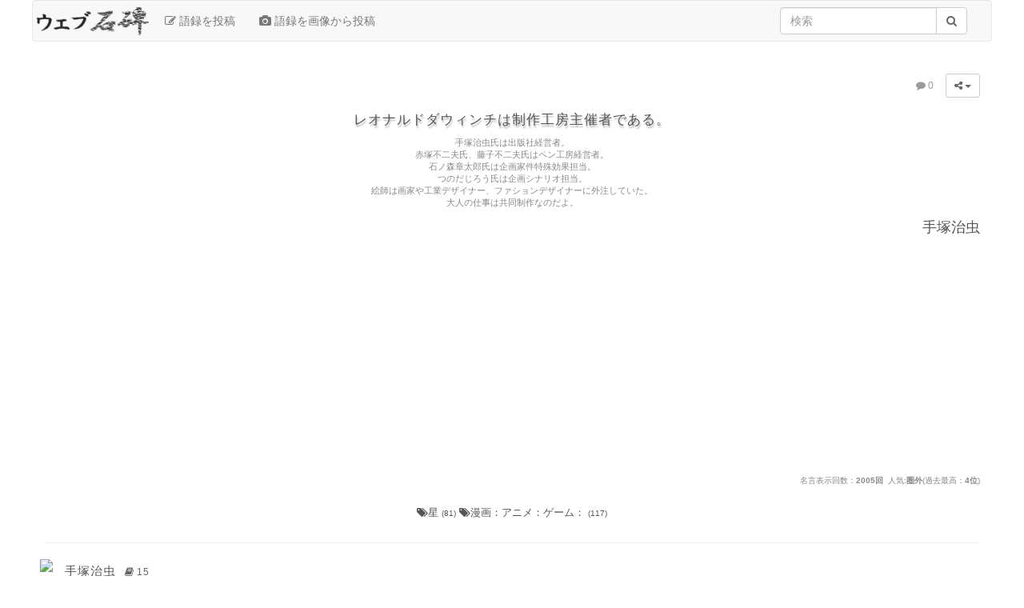

--- FILE ---
content_type: text/html; charset=utf-8
request_url: https://sekihi.net/stones/10657
body_size: 5872
content:
<!DOCTYPE html>
  <html>
    <head>
      <meta http-equiv="Content-Type" content="text/html; charset=utf-8"/>
      <title>手塚治虫 - レオナルドダウィンチは制作工房主催者であ...</title>
      <!--start_meta-->
      <meta name="viewport" content="width=device-width"/>
      <meta name="keywords" content="手塚治虫,星,漫画：アニメ：ゲーム："/>
      <meta name="description" content="レオナルドダウィンチは制作工房主催者である。"/>
      <meta name="verify-v1" content="QPZV0zQh0yZ6fa3Zs7hQsRr6calem6uDvnYjWnpF0EM="/>
      
      <script src="/assets/application-f5334e7c41df2ec45046e9f8598a733d627599988ea207fbe797d0e24b15f183.js"></script>
          <link rel="amphtml" href="https://sekihi.net/stones/10657.amp"/>
      <link rel="stylesheet" href="https://ajax.aspnetcdn.com/ajax/bootstrap/3.3.6/css/bootstrap.min.css" integrity="sha384-1q8mTJOASx8j1Au+a5WDVnPi2lkFfwwEAa8hDDdjZlpLegxhjVME1fgjWPGmkzs7" crossorigin="anonymous">
      <link href="//netdna.bootstrapcdn.com/font-awesome/4.6.3/css/font-awesome.min.css" rel="stylesheet">
      <script src="https://ajax.aspnetcdn.com/ajax/bootstrap/3.3.6/bootstrap.min.js" integrity="sha384-0mSbJDEHialfmuBBQP6A4Qrprq5OVfW37PRR3j5ELqxss1yVqOtnepnHVP9aJ7xS" crossorigin="anonymous"></script>
      <link rel="stylesheet" media="screen" href="/assets/application-2edb7b7d20d8db72da66c1b7864b5f6135a352962a2fe729b13990b2b9e8e946.css" />

      <meta name="csrf-param" content="authenticity_token" />
<meta name="csrf-token" content="GKH1/iuu62sbEy9RYGjw/gv22p55AtTAlI96QKIXZuLNcSsvW4CA0BltdX9wJKPJaLyaH4RLiYzDampb9c/oLA==" />
      <script async src="//pagead2.googlesyndication.com/pagead/js/adsbygoogle.js"></script>
      <script>
        (adsbygoogle = window.adsbygoogle || []).push({
          google_ad_client: "ca-pub-3954913110059367",
          enable_page_level_ads: true
        });
      </script>
    </head>
    <body>

    <header>
  <nav class="navbar navbar-default">
    <div class="container-fluid">
      <div class="navbar-header">
        <button type="button" class="navbar-toggle collapsed" data-toggle="collapse" data-target="#navbarEexample1">
          <span class="sr-only">Toggle navigation</span>
          <span class="icon-bar"></span>
          <span class="icon-bar"></span>
          <span class="icon-bar"></span>
        </button>
        <a class="navbar-brand" href="/"></a>
      </div>

      <div class="collapse navbar-collapse" id="navbarEexample1">
        <ul class="nav navbar-nav">
          <li>
            <a data-remote="true" href="/stones/new">
                <i class="fa fa-edit"></i>&nbsp;語録を投稿
</a>          </li>
          <li>
            <a data-remote="true" href="/stones/new?from_file=1">
                <i class="fa fa-camera" title="語録を画像から投稿" aria-hidden="true"></i>
                語録を画像から投稿
</a>          </li>
        </ul>
        <form class="navbar-form navbar-right hidden-xs" role="search" action="/search" accept-charset="UTF-8" method="get"><input name="utf8" type="hidden" value="&#x2713;" />
            <div class="input-group">
              <input type="search" name="keyword" id="keyword" class="form-control" placeholder="検索" required="required" />
              <span class="input-group-btn">
                <button class="btn btn-default" type="submit"><i class="fa fa-search"></i></button>
              </span>
            </div>
</form>      </div>
    </div>
  </nav>
</header>

    <div class="container-fluid">
      <div class="row">
        <div class="visible-xs">
          <form role="search" action="/search" accept-charset="UTF-8" method="get"><input name="utf8" type="hidden" value="&#x2713;" />
              <div class="input-group">
                <input type="text" name="keyword" id="keyword" class="form-control" placeholder="検索" required="required" />
                <span class="input-group-btn">
            <button class="btn btn-default" type="submit"><i class="fa fa-search"></i></button>
          </span>
              </div>
</form>        </div>
      </div>
      <div class="row" id="flash-messages">
      </div>
      <article>
  <header class="body">
    <div class="text-right" role="toolbar">
  <a class="btn btn-sm" href="/stones/10657" disabled>
  <i class="fa fa-comment" title="コメント数" aria-hidden="true"></i>&nbsp;0
  <span class="sr-only">コメント数</span>
</a>
  <span class="dropdown">
  <button class="btn btn-default btn-sm dropdown-toggle" data-toggle="dropdown" aria-haspopup="true" aria-expanded="false">
    <i class="fa fa-share-alt" title="シェア" aria-hidden="true"></i>
    <span class="sr-only">シェア</span>
    <b class="caret"></b>
  </button>
    <ul class="dropdown-menu dropdown-menu2">
      <li class="sns_circle link" style="padding: 2px 0 0 3px;">
        <i class="fa fa-copy" style="margin-left: 2px;" aria-hidden="true" title="リンクをコピー"></i>
        <a style="padding: 0px;" onclick="CopyString('/stones/10657')" title="リンクをコピー"></a>
      </li>
      <li class="sns_circle facebook">
        <span class="icon-facebook"></span>
        <a style="padding: 0px;" href="https://www.facebook.com/sharer/sharer.php?u=/stones/10657&t=手塚治虫の名言"></a>
      </li>
      <li class="sns_circle twitter">
        <span class="icon-twitter"></span>
        <a style="padding: 0px;" href="https://twitter.com/share?url=/stones/10657&amp;text=手塚治虫の名言"></a>
      </li>
      <li class="sns_circle hatebu">
        <span class="icon-hatebu"></span>
        <a style="padding: 0px;" href="https://b.hatena.ne.jp/entry//stones/10657" data-hatena-bookmark-title="手塚治虫の名言" data-hatena-bookmark-layout="simple" title="このエントリーをはてなブックマークに追加"></a>
      </li>
      <li class="sns_circle line">
        <span class="icon-line"></span>
        <a style="padding: 0px;" class="line btn" href="https://line.me/R/msg/text/?%E6%89%8B%E5%A1%9A%E6%B2%BB%E8%99%AB%E3%81%AE%E5%90%8D%E8%A8%80%0D%0A%2Fstones%2F10657"></a>
      </li>
    </ul>
</span>
</div>
    <section class="stone">
          <div style="height:16px"></div>
      <h1 class="main text-center" style="font-size: 1.1em;margin-top: 0px; line-height: 1.4;">
        レオナルドダウィンチは制作工房主催者である。
      </h1>
          <section class="text-center outroduction">
            手塚治虫氏は出版社経営者。<br />赤塚不二夫氏、藤子不二夫氏はペン工房経営者。<br />石ノ森章太郎氏は企画家件特殊効果担当。<br />つのだじろう氏は企画シナリオ担当。<br />絵師は画家や工業デザイナー、ファションデザイナーに外注していた。<br />大人の仕事は共同制作なのだよ。
          </section>
    </section>
    <div style="height:16px"></div>
    <section>
      <div class="text-right">
        <a href="/writers/1529">
          <span class="writer">
            手塚治虫
          </span>
</a>      </div>
    </section>
  </header>
  <section class="text-right outroduction">
    名言表示回数：<strong>2005回</strong>&nbsp;&nbsp;人気:<strong>圏外</strong>(過去最高：<strong>4位</strong>)
  </section>
  <div style="height:16px"></div>
      <table class="table">
        <tbody class="tags">
        <tr>
          <td style="font-size: 1.3rem;border-top: 0px" class="text-center">
                <a href="/tags/3381" style="white-space: nowrap">
                  <i class="fa fa-tags" title="タグ" aria-hidden="true"></i>星
                  <small>(81)</small>
                </a>
                <a href="/tags/5129" style="white-space: nowrap">
                  <i class="fa fa-tags" title="タグ" aria-hidden="true"></i>漫画：アニメ：ゲーム：
                  <small>(117)</small>
                </a>
          </td>
        </tr>
        </tbody>
      </table>
  <hr/>
  <div class="row">
    <div class="media" id="writer-description" style="min-height: 180px;">
  <div class="media-left">
    <img src="https://upload.wikimedia.org/wikipedia/commons/thumb/2/22/Tezuka_Osamu.JPG/157px-Tezuka_Osamu.JPG" class="img-rounded" style="width: auto;height: auto; max-width:120px; max-height:180px; "/>
  </div>
  <div class="media-body" style="padding: 5px">
    <h3 class="media-heading">
      <a href="/writers/1529">
          手塚治虫
          <span class="btn btn-xs">
               <i class="fa fa-book" title="名言数"></i>
               <span class="sr-only">名言数</span>
            15
        </span>
</a>    </h3>
    <div class="body">
      <p>
        1928年11月3日&nbsp;-&nbsp;1989年2月9日<br />日本の漫画家、アニメーター、アニメーション監督。 大阪帝国大学附属医学専門部を卒業、医師免許取得、のち医学博士（奈良県立医科大学・1961年）。血液型A型。戦後日本においてストーリー漫画の第一人者として、漫画の草分け存在として活躍した。兵庫県宝塚市出身（出生は 大阪府豊能郡豊中町...-<a href="https://ja.wikipedia.org/?curid=493" target="blank">ウィキペディア</a>
      </p>
      <p>
        <small>現在のアクセスランキングは<strong>圏外</strong>。(過去最高は<strong>7位</strong>)<br /></small>
      </p>
      <p>
        <a href="https://www.google.co.jp/search?q=%E6%89%8B%E5%A1%9A%E6%B2%BB%E8%99%AB" target="_blank">
          <button class="btn btn-default btn-sm">
            <i class="fa fa-search" title="Googleで検索" aria-hidden="true"></i>
            <span class="sr-only">Google検索</span>
            Googleで検索
          </button>
        </a>
        <a class="btn btn-default btn-sm" data-remote="true" href="/writers/1529/stones/new">
            <i class="fa fa-edit" title="語録を投稿" aria-hidden="true"></i>
            語録を投稿
</a>        <a class="btn btn-default btn-sm" data-remote="true" href="/writers/1529/stones/new?from_file=1">
            <i class="fa fa-camera" title="語録を画像から投稿" aria-hidden="true"></i>
            語録を画像から投稿
</a>      </p>
    </div>
  </div>
</div>

  </div>
  <div class="row">
    <hr/>
<form id="create_comment_form" onsubmit="$(&#39;#is-h-c&#39;).val(&#39;1&#39;); return true;" class="new_comment" action="/comments" accept-charset="UTF-8" data-remote="true" method="post"><input name="utf8" type="hidden" value="&#x2713;" /><input type="hidden" name="authenticity_token" value="bfLFz8duILFAJVLjog+oFjM4GWtGQTc8eAXcbn9fFsi5v/Zk2qFdVwEF+h0mwtyTBW86pJfNKxTacPva4IEM+Q==" />    <div class="form-group row">
      <input class="form-control" placeholder="名前" maxlength="20" size="20" type="text" name="comment[name]" id="comment_name" />
      <textarea class="form-control" placeholder="コメント" rows="2" maxlength="400" required="required" name="comment[body]" id="comment_body">
</textarea>
      <input type="hidden" name="stone_id" id="stone_id" value="10657" />
      <input type="hidden" name="is_h" id="is-h-c" value="0" />
      <button name="button" type="submit" class="btn btn-primary" id="button_submit" data-disable-with="送信中...">
        <i class="fa fa-pencil"></i>コメントする
</button>      &nbsp; ※みだりに秩序を乱すコメントを禁じます。
    </div>
</form>
<script>
  $('article').on('ajax:success', function(e, data, status, xhr){
    if (data['method'] == 'delete') {
      $('.comment_' + data["comment_id"]).slideUp();
      $('.comment_' + data["comment_id"]).remove();
      return;
    }
  }).on('ajax:error',function(e, data, status, error){
    FlashError(data['message']);
  });

  $('#create_comment_form').on('ajax:success', function(e, data, status, xhr){
    FlashNotice(data['message']);
    var name = $('#comment_name').val();
    if (name == '') {
      name = '銘無き石碑';
    }
    $('#new_comment').append('<hr /><article style="overflow-wrap:break-word;word-wrap: break-word;"><i class="fa fa-comment" aria-hidden="true"></i>' +
        $('#comment_body').val() +
        '<small style="color: #888">' +
        '  - ' + name +
        '</small></article>');
    $('#comment_body').val('')
    $('#button_submit').prop('disabled', false);
  }).on('ajax:error',function(e, data, status, error){
    FlashError(data['message']);
  });
</script>
  </div>
</article>

<div id="bottom"></div>
<script>
  $(function () {
    var opened = false;
    var scrollHeight = $(document).height();
    var scrollPosition = $(window).height() + $(window).scrollTop();
    if (!opened && (scrollHeight - scrollPosition) / scrollHeight < 200) {
      opened = true;
      $.ajax({
        type: 'GET',
        url: '/?layout_off=1',
        dataType: 'html',
        success: function(data) {
          $('#bottom').append(data);
        },
        error:function() {
        }
      });
    }
  });
</script>
    </div>

    <div style="height:20px;">&nbsp;</div>
<footer class="footer" style="height: auto;">
  <div class="container text-center">
    <div class="row text-center">
      <ul class="list-inline  text-center">
        <li><a href="https://sekihi.net/about">ウェブ石碑とは</a></li>
        <li><a href="https://sekihi.net/contact_new">ご意見など</a></li>
        <li>
          <a data-remote="true" href="/stones/new">
              <i class="fa fa-edit"></i>&nbsp;語録を投稿
</a>        </li>
        <li>
          <a data-remote="true" href="/stones/new?from_file=1">
              <i class="fa fa-camera" title="語録を画像から投稿" aria-hidden="true"></i>
              語録を画像から投稿
</a>        </li>
      </ul>
    </div>
    <div class="row text-center">© Copyright 2006 - present. web-sekihi</div>
  </div>
</footer>
<script>
  (function(i,s,o,g,r,a,m){i['GoogleAnalyticsObject']=r;i[r]=i[r]||function(){
        (i[r].q=i[r].q||[]).push(arguments)},i[r].l=1*new Date();a=s.createElement(o),
      m=s.getElementsByTagName(o)[0];a.async=1;a.src=g;m.parentNode.insertBefore(a,m)
  })(window,document,'script','https://www.google-analytics.com/analytics.js','ga');

  ga('create', 'UA-98640-5', 'auto');
  ga('send', 'pageview');

</script>

    <div class="modal" id="main-modal" tabindex="-1" role="dialog" aria-hidden="true" data-show="true">
    </div>

    <script>
      $(function () {
        $(".modal").on("shown.bs.modal", function () {
          var urlReplace = "#" + $(this).attr('id')
          history.pushState(null, null, urlReplace)
        });
        $(window).on('popstate', function () {
          $(".modal").modal('hide')
        })
      })
    </script>
    </body>
    </html>


--- FILE ---
content_type: text/html; charset=utf-8
request_url: https://sekihi.net/?layout_off=1
body_size: 9327
content:
        <hr>
<div id="owl-top" class="owl-carousel owl-theme">
          <div class="item owl-top-content">
            <div class="stone">
              <a class="block" href="/stones/24614">
                  <p class="main text-center">
                  <h3>
                    「最高の勉強仲間」は、「最高の勉強ツール」
                  </h3>
                  </p>
</a>            </div>
            <div class="text-right">
              <a class="block" href="/writers/5572">
                <span class="writer" style="color: #000;">
                  和田秀樹
                </span>
</a>            </div>
          </div>
          <div class="item owl-top-content">
            <div class="stone">
              <a class="block" href="/stones/37640">
                  <p class="main text-center">
                  <h3>
                    戦争の最初の犠牲者は真実である。
                  </h3>
                  </p>
</a>            </div>
            <div class="text-right">
              <a class="block" href="/writers/358">
                <span class="writer" style="color: #000;">
                  アイスキュロス
                </span>
</a>            </div>
          </div>
          <div class="item owl-top-content">
            <div class="stone">
              <a class="block" href="/stones/28860">
                  <p class="main text-center">
                  <h3>
                    落ち着けよ中年。みっともねェっつの
                  </h3>
                  </p>
</a>            </div>
            <div class="text-right">
              <a class="block" href="/writers/4905">
                <span class="writer" style="color: #000;">
                  一方通行
                </span>
</a>            </div>
          </div>
          <div class="item owl-top-content">
            <div class="stone">
              <a class="block" href="/stones/37644">
                  <p class="main text-center">
                  <h3>
                    音楽は、あらゆる叡智や哲学より崇高な啓示である。
                  </h3>
                  </p>
</a>            </div>
            <div class="text-right">
              <a class="block" href="/writers/1140">
                <span class="writer" style="color: #000;">
                  ルートヴィヒ・ヴァン・ベートーヴェン
                </span>
</a>            </div>
          </div>
          <div class="item owl-top-content">
            <div class="stone">
              <a class="block" href="/stones/27243">
                  <p class="main text-center">
                  <h3>
                    鋳型に入れたような悪人は世の中にいるはずがありませんよ。平生はみんな善人なんです。少なくともみんな普通の人間なんです。それが、いざという間際に、急に悪人に変わるんだから恐ろしいのです。だから油断できないんです。 
                  </h3>
                  </p>
</a>            </div>
            <div class="text-right">
              <a class="block" href="/writers/880">
                <span class="writer" style="color: #000;">
                  夏目漱石
                </span>
</a>            </div>
          </div>
</div>
<hr>
<div class="row">
  <div class="col-xs-12 col-sm-4 col-md-4 col-lg-4">
    <div class="row visible-lg visible-md visible-sm">
      <div class="panel panel-default">
        <div class="panel-heading" style="background-color: #eee8aa">
          <h2 class="panel-title">
            <i class="fa fa-comment" title="コメント" aria-hidden="true"></i>
            <span class="sr-only">コメント</span>
            新着コメント
          </h2>
        </div>
        <div class="panel-body">
                  <div class="button" style="padding-bottom: 10px;">
                    <a class="block" href="/stones/38927">
                        <div>
                          人間よ...君に会えてよかった。...。...
                        </div>
                        <div class="shorter">
                          <i class="fa fa-comment" title="コメント数" aria-hidden="true"></i>
                          <span class="sr-only">コメント数</span>
                          「普通にかっこよくね？　まあ、結局死ぬんだがな。」
                      <span class="outroduction">
                        -オイラ、リカちゃん
                      </span>
                        </div>
</a>                  </div>
                  <div class="button" style="padding-bottom: 10px;">
                    <a class="block" href="/stones/28791">
                        <div>
                          木ィィィ原くゥゥゥゥゥゥゥゥン!!
                        </div>
                        <div class="shorter">
                          <i class="fa fa-comment" title="コメント数" aria-hidden="true"></i>
                          <span class="sr-only">コメント数</span>
                          「私は死にかけ　死にかけの木原」
                      <span class="outroduction">
                        -銘無き石碑
                      </span>
                        </div>
</a>                  </div>
                  <div class="button" style="padding-bottom: 10px;">
                    <a class="block" href="/stones/28791">
                        <div>
                          木ィィィ原くゥゥゥゥゥゥゥゥン!!
                        </div>
                        <div class="shorter">
                          <i class="fa fa-comment" title="コメント数" aria-hidden="true"></i>
                          <span class="sr-only">コメント数</span>
                          「何かあったら木原のせい」
                      <span class="outroduction">
                        -w
                      </span>
                        </div>
</a>                  </div>
                  <div class="button" style="padding-bottom: 10px;">
                    <a class="block" href="/stones/35694">
                        <div>
                          そんなこともわからずに神になろうとは、百...
                        </div>
                        <div class="shorter">
                          <i class="fa fa-comment" title="コメント数" aria-hidden="true"></i>
                          <span class="sr-only">コメント数</span>
                          「かっこよ！」
                      <span class="outroduction">
                        -い
                      </span>
                        </div>
</a>                  </div>
                  <div class="button" style="">
                    <a class="block" href="/stones/7951">
                        <div>
                          PSPの最初の購入者は大人
ニンテンド...
                        </div>
                        <div class="shorter">
                          <i class="fa fa-comment" title="コメント数" aria-hidden="true"></i>
                          <span class="sr-only">コメント数</span>
                          「wbs側が作ったテロップと実際に佐伯氏が発言した言葉とは若干ニュアンスが違う。実際はより広義に「任天...」
                      <span class="outroduction">
                        -銘無き石碑
                      </span>
                        </div>
</a>                  </div>
        </div>
        <div class="panel-footer text-right" style="background-color: #eee8aa">
          <a class="block" href="/comments">
              もっと見る
</a>        </div>
      </div>
    </div>
    <div class="row visible-lg visible-md visible-sm">
      <div class="panel panel-default">
        <div class="panel-heading" style="background-color: #ffc0cb">
          <h2 class="panel-title">
            <i class="fa fa-user" title="人物" aria-hidden="true"></i>
            <span class="sr-only">人物</span>
            今、人気の人物</h2>
        </div>
        <div class="panel-body">
                  <div style="padding-bottom: 10px;">
                    <a class="block" href="/writers/2372">
                    <span>
                        キラ・ヤマト
                      <span class="btn btn-xs">
                         <i class="fa fa-book" title="名言数"></i>
                         <span class="sr-only">名言数</span>
                        55
                      </span>
                    </span>
                        <div class="outroduction">
                          機動戦士ガンダムSEED、SEED DISTINYに登場するキャラクター。
                        </div>
</a>                  </div>
                  <div style="padding-bottom: 10px;">
                    <a class="block" href="/writers/3905">
                    <span>
                        加藤智大
                      <span class="btn btn-xs">
                         <i class="fa fa-book" title="名言数"></i>
                         <span class="sr-only">名言数</span>
                        9
                      </span>
                    </span>
                        <div class="outroduction">
                          １７人を殺傷した秋葉原通り魔事件を起こした犯罪者。
                        </div>
</a>                  </div>
                  <div style="padding-bottom: 10px;">
                    <a class="block" href="/writers/1781">
                    <span>
                        松下幸之助
                      <span class="btn btn-xs">
                         <i class="fa fa-book" title="名言数"></i>
                         <span class="sr-only">名言数</span>
                        223
                      </span>
                    </span>
                        <div class="outroduction">
                          日本の実業家。松下電器産業を一代で築き上げた経営者である。
                        </div>
</a>                  </div>
                  <div style="padding-bottom: 10px;">
                    <a class="block" href="/writers/2698">
                    <span>
                        タモリ
                      <span class="btn btn-xs">
                         <i class="fa fa-book" title="名言数"></i>
                         <span class="sr-only">名言数</span>
                        221
                      </span>
                    </span>
                        <div class="outroduction">
                          本名・森田一義。福岡県福岡市出身。<br />タレント、司会者。
                        </div>
</a>                  </div>
                  <div style="">
                    <a class="block" href="/writers/3450">
                    <span>
                        アーノルド・シュワルツェネッガー
                      <span class="btn btn-xs">
                         <i class="fa fa-book" title="名言数"></i>
                         <span class="sr-only">名言数</span>
                        40
                      </span>
                    </span>
                        <div class="outroduction">
                          カリフォルニア州知事、映画俳優。<br />「オーストリアの樫の木」、「ターミネーター」、「シュワちゃん」等と呼ばれる。<br />世界最高のボディビル大会Mr.オリンピアではセルジオ・オリバに一度負けたものの、7回優勝。<br />「最も偉大なボディビルダー」と称される。
                        </div>
</a>                  </div>
        </div>
        <div class="panel-footer text-right" style="background-color: #ffc0cb">
          <a class="block" href="/writers?sort=hot">
              もっと見る(日別)
</a>        </div>
      </div>
    </div>
    <div class="row visible-lg visible-md visible-sm">
      <div class="panel panel-default">
        <div class="panel-heading">
          <h2 class="panel-title">
            <i class="fa fa-tags" title="タグ" aria-hidden="true"></i>
            <span class="sr-only">タグ</span>
            今、人気のタグ</h2>
        </div>
        <div class="panel-body">
                  <div>
                    <a href="/tags/983">
  <i class="fa fa-tags" title="タグ" aria-hidden="true"></i>
  <span class="sr-only">タグ</span>
  信用：信頼：信じる
  <small>
    (80)
  </small>
</a>
                  </div>
                  <div>
                    <a href="/tags/11369">
  <i class="fa fa-tags" title="タグ" aria-hidden="true"></i>
  <span class="sr-only">タグ</span>
  プロフェッショナル仕事の流儀
  <small>
    (215)
  </small>
</a>
                  </div>
                  <div>
                    <a href="/tags/517">
  <i class="fa fa-tags" title="タグ" aria-hidden="true"></i>
  <span class="sr-only">タグ</span>
  正直：素直
  <small>
    (23)
  </small>
</a>
                  </div>
                  <div>
                    <a href="/tags/5938">
  <i class="fa fa-tags" title="タグ" aria-hidden="true"></i>
  <span class="sr-only">タグ</span>
  ボディビル
  <small>
    (75)
  </small>
</a>
                  </div>
                  <div>
                    <a href="/tags/1654">
  <i class="fa fa-tags" title="タグ" aria-hidden="true"></i>
  <span class="sr-only">タグ</span>
  山口貴由
  <small>
    (152)
  </small>
</a>
                  </div>
        </div>
        <div class="panel-footer text-right">
          <a class="block" href="/tags?sort=hot">
              もっと見る(日別)
</a>        </div>
      </div>
    </div>
  </div>
  <div class="col-xs-12 col-sm-7 col-md-8 col-lg-8" style="padding:0;">
    <div class="panel panel-default">
      <div class="panel-heading" style="background-color: #ffc0cb">
        <h2 class="panel-title">今、人気の名言</h2>
      </div>
      <ul class="list-group">
                <li class="list-group-item">
                  <div class="text-right" role="toolbar">
                    <a class="btn btn-sm" href="/stones/24614" >
  <i class="fa fa-comment" title="コメント数" aria-hidden="true"></i>&nbsp;7
  <span class="sr-only">コメント数</span>
</a>
                    <span class="dropdown">
  <button class="btn btn-default btn-sm dropdown-toggle" data-toggle="dropdown" aria-haspopup="true" aria-expanded="false">
    <i class="fa fa-share-alt" title="シェア" aria-hidden="true"></i>
    <span class="sr-only">シェア</span>
    <b class="caret"></b>
  </button>
    <ul class="dropdown-menu dropdown-menu2">
      <li class="sns_circle link" style="padding: 2px 0 0 3px;">
        <i class="fa fa-copy" style="margin-left: 2px;" aria-hidden="true" title="リンクをコピー"></i>
        <a style="padding: 0px;" onclick="CopyString('/stones/24614')" title="リンクをコピー"></a>
      </li>
      <li class="sns_circle facebook">
        <span class="icon-facebook"></span>
        <a style="padding: 0px;" href="https://www.facebook.com/sharer/sharer.php?u=/stones/24614&t=和田秀樹の名言"></a>
      </li>
      <li class="sns_circle twitter">
        <span class="icon-twitter"></span>
        <a style="padding: 0px;" href="https://twitter.com/share?url=/stones/24614&amp;text=和田秀樹の名言"></a>
      </li>
      <li class="sns_circle hatebu">
        <span class="icon-hatebu"></span>
        <a style="padding: 0px;" href="https://b.hatena.ne.jp/entry//stones/24614" data-hatena-bookmark-title="和田秀樹の名言" data-hatena-bookmark-layout="simple" title="このエントリーをはてなブックマークに追加"></a>
      </li>
      <li class="sns_circle line">
        <span class="icon-line"></span>
        <a style="padding: 0px;" class="line btn" href="https://line.me/R/msg/text/?%E5%92%8C%E7%94%B0%E7%A7%80%E6%A8%B9%E3%81%AE%E5%90%8D%E8%A8%80%0D%0A%2Fstones%2F24614"></a>
      </li>
    </ul>
</span>
                  </div>
                  <section class="stone">
  <a href="/stones/24614">
    <h3 class="main text-center" style="padding:8px">
      「最高の勉強仲間」は、「最高の勉強ツール」
    </h3>
        <div class="text-center outroduction">
          和田秀樹『痛快!超勉強学』（集英インターナショナル，2002）P83
        </div>
</a></section>

                  <div class="text-right">
  <a href="/writers/5572">
    <span class="writer">
      和田秀樹
    </span>
    <span class="btn btn-sm">
      <i class="fa fa-book fa-lg" title="名言数"></i>
      <span class="sr-only">名言数</span>
      14
    </span>
</a>  <p class="text-right outroduction">
    大阪府出身の受験アドバイザー、評論家（教育・医療、政治・経済）、精神科医（川崎幸...-<a href="https://ja.wikipedia.org/?curid=105581" target="blank">ウィキペディア</a>
  </p>
</div>

                      <p class="text-center smaller">
                            <a href="/tags/1931">
  <i class="fa fa-tags" title="タグ" aria-hidden="true"></i>
  <span class="sr-only">タグ</span>
  受験
  <small>
    (30)
  </small>
</a>&nbsp;
                            <a href="/tags/2039">
  <i class="fa fa-tags" title="タグ" aria-hidden="true"></i>
  <span class="sr-only">タグ</span>
  ライバル
  <small>
    (11)
  </small>
</a>&nbsp;
                            <a href="/tags/2945">
  <i class="fa fa-tags" title="タグ" aria-hidden="true"></i>
  <span class="sr-only">タグ</span>
  競争
  <small>
    (21)
  </small>
</a>&nbsp;
                            <a href="/tags/5778">
  <i class="fa fa-tags" title="タグ" aria-hidden="true"></i>
  <span class="sr-only">タグ</span>
  勉強
  <small>
    (25)
  </small>
</a>&nbsp;
                            <a href="/tags/9591">
  <i class="fa fa-tags" title="タグ" aria-hidden="true"></i>
  <span class="sr-only">タグ</span>
  「痛快!」シリーズ
  <small>
    (412)
  </small>
</a>&nbsp;
                      </p>
                </li>
                <li class="list-group-item">
                  <div class="text-right" role="toolbar">
                    <a class="btn btn-sm" href="/stones/37640" >
  <i class="fa fa-comment" title="コメント数" aria-hidden="true"></i>&nbsp;1
  <span class="sr-only">コメント数</span>
</a>
                    <span class="dropdown">
  <button class="btn btn-default btn-sm dropdown-toggle" data-toggle="dropdown" aria-haspopup="true" aria-expanded="false">
    <i class="fa fa-share-alt" title="シェア" aria-hidden="true"></i>
    <span class="sr-only">シェア</span>
    <b class="caret"></b>
  </button>
    <ul class="dropdown-menu dropdown-menu2">
      <li class="sns_circle link" style="padding: 2px 0 0 3px;">
        <i class="fa fa-copy" style="margin-left: 2px;" aria-hidden="true" title="リンクをコピー"></i>
        <a style="padding: 0px;" onclick="CopyString('/stones/37640')" title="リンクをコピー"></a>
      </li>
      <li class="sns_circle facebook">
        <span class="icon-facebook"></span>
        <a style="padding: 0px;" href="https://www.facebook.com/sharer/sharer.php?u=/stones/37640&t=アイスキュロスの名言"></a>
      </li>
      <li class="sns_circle twitter">
        <span class="icon-twitter"></span>
        <a style="padding: 0px;" href="https://twitter.com/share?url=/stones/37640&amp;text=アイスキュロスの名言"></a>
      </li>
      <li class="sns_circle hatebu">
        <span class="icon-hatebu"></span>
        <a style="padding: 0px;" href="https://b.hatena.ne.jp/entry//stones/37640" data-hatena-bookmark-title="アイスキュロスの名言" data-hatena-bookmark-layout="simple" title="このエントリーをはてなブックマークに追加"></a>
      </li>
      <li class="sns_circle line">
        <span class="icon-line"></span>
        <a style="padding: 0px;" class="line btn" href="https://line.me/R/msg/text/?%E3%82%A2%E3%82%A4%E3%82%B9%E3%82%AD%E3%83%A5%E3%83%AD%E3%82%B9%E3%81%AE%E5%90%8D%E8%A8%80%0D%0A%2Fstones%2F37640"></a>
      </li>
    </ul>
</span>
                  </div>
                  <section class="stone">
  <a href="/stones/37640">
        <div class="text-center introduction">
          In war, the first casualty is truth.
        </div>
    <h3 class="main text-center" style="padding:8px">
      戦争の最初の犠牲者は真実である。
    </h3>
        <div class="text-center outroduction">
          「愛国主義」を煽るプロパガンダによって、悲惨な現実は覆い隠される。
        </div>
</a></section>

                  <div class="text-right">
  <a href="/writers/358">
    <span class="writer">
      アイスキュロス
    </span>
    <span class="btn btn-sm">
      <i class="fa fa-book fa-lg" title="名言数"></i>
      <span class="sr-only">名言数</span>
      23
    </span>
</a>  <p class="text-right outroduction">
    古代アテナイの三大悲劇詩人のひとりであり、ギリシア悲劇（アッティカ悲劇）の確立者...-<a href="https://ja.wikipedia.org/?curid=51629" target="blank">ウィキペディア</a>
  </p>
</div>

                      <p class="text-center smaller">
                            <a href="/tags/3">
  <i class="fa fa-tags" title="タグ" aria-hidden="true"></i>
  <span class="sr-only">タグ</span>
  戦争
  <small>
    (1611)
  </small>
</a>&nbsp;
                            <a href="/tags/681">
  <i class="fa fa-tags" title="タグ" aria-hidden="true"></i>
  <span class="sr-only">タグ</span>
  犠牲
  <small>
    (14)
  </small>
</a>&nbsp;
                            <a href="/tags/1515">
  <i class="fa fa-tags" title="タグ" aria-hidden="true"></i>
  <span class="sr-only">タグ</span>
  真実
  <small>
    (145)
  </small>
</a>&nbsp;
                            <a href="/tags/5148">
  <i class="fa fa-tags" title="タグ" aria-hidden="true"></i>
  <span class="sr-only">タグ</span>
  ギリシャ
  <small>
    (30)
  </small>
</a>&nbsp;
                      </p>
                </li>
                <li class="list-group-item">
                  <div class="text-right" role="toolbar">
                    <a class="btn btn-sm" href="/stones/28860" >
  <i class="fa fa-comment" title="コメント数" aria-hidden="true"></i>&nbsp;2
  <span class="sr-only">コメント数</span>
</a>
                    <span class="dropdown">
  <button class="btn btn-default btn-sm dropdown-toggle" data-toggle="dropdown" aria-haspopup="true" aria-expanded="false">
    <i class="fa fa-share-alt" title="シェア" aria-hidden="true"></i>
    <span class="sr-only">シェア</span>
    <b class="caret"></b>
  </button>
    <ul class="dropdown-menu dropdown-menu2">
      <li class="sns_circle link" style="padding: 2px 0 0 3px;">
        <i class="fa fa-copy" style="margin-left: 2px;" aria-hidden="true" title="リンクをコピー"></i>
        <a style="padding: 0px;" onclick="CopyString('/stones/28860')" title="リンクをコピー"></a>
      </li>
      <li class="sns_circle facebook">
        <span class="icon-facebook"></span>
        <a style="padding: 0px;" href="https://www.facebook.com/sharer/sharer.php?u=/stones/28860&t=一方通行の名言"></a>
      </li>
      <li class="sns_circle twitter">
        <span class="icon-twitter"></span>
        <a style="padding: 0px;" href="https://twitter.com/share?url=/stones/28860&amp;text=一方通行の名言"></a>
      </li>
      <li class="sns_circle hatebu">
        <span class="icon-hatebu"></span>
        <a style="padding: 0px;" href="https://b.hatena.ne.jp/entry//stones/28860" data-hatena-bookmark-title="一方通行の名言" data-hatena-bookmark-layout="simple" title="このエントリーをはてなブックマークに追加"></a>
      </li>
      <li class="sns_circle line">
        <span class="icon-line"></span>
        <a style="padding: 0px;" class="line btn" href="https://line.me/R/msg/text/?%E4%B8%80%E6%96%B9%E9%80%9A%E8%A1%8C%E3%81%AE%E5%90%8D%E8%A8%80%0D%0A%2Fstones%2F28860"></a>
      </li>
    </ul>
</span>
                  </div>
                  <section class="stone">
  <a href="/stones/28860">
    <h3 class="main text-center" style="padding:8px">
      落ち着けよ中年。みっともねェっつの
    </h3>
      <div style="height:16px"></div>
</a></section>

                  <div class="text-right">
  <a href="/writers/4905">
    <span class="writer">
      一方通行
    </span>
    <span class="btn btn-sm">
      <i class="fa fa-book fa-lg" title="名言数"></i>
      <span class="sr-only">名言数</span>
      20
    </span>
</a>  <p class="text-right outroduction">
    とある魔術の禁書目録に登場する、学園都市最強の能力者。一度も負けたことはなかった...
  </p>
</div>

                      <p class="text-center smaller">
                            <a href="/tags/7270">
  <i class="fa fa-tags" title="タグ" aria-hidden="true"></i>
  <span class="sr-only">タグ</span>
  とある魔術の禁書目録
  <small>
    (18)
  </small>
</a>&nbsp;
                            <a href="/tags/11861">
  <i class="fa fa-tags" title="タグ" aria-hidden="true"></i>
  <span class="sr-only">タグ</span>
  アクセラレータ
  <small>
    (13)
  </small>
</a>&nbsp;
                      </p>
                </li>
                <li class="list-group-item">
                  <div class="text-right" role="toolbar">
                    <a class="btn btn-sm" href="/stones/37644" disabled>
  <i class="fa fa-comment" title="コメント数" aria-hidden="true"></i>&nbsp;0
  <span class="sr-only">コメント数</span>
</a>
                    <span class="dropdown">
  <button class="btn btn-default btn-sm dropdown-toggle" data-toggle="dropdown" aria-haspopup="true" aria-expanded="false">
    <i class="fa fa-share-alt" title="シェア" aria-hidden="true"></i>
    <span class="sr-only">シェア</span>
    <b class="caret"></b>
  </button>
    <ul class="dropdown-menu dropdown-menu2">
      <li class="sns_circle link" style="padding: 2px 0 0 3px;">
        <i class="fa fa-copy" style="margin-left: 2px;" aria-hidden="true" title="リンクをコピー"></i>
        <a style="padding: 0px;" onclick="CopyString('/stones/37644')" title="リンクをコピー"></a>
      </li>
      <li class="sns_circle facebook">
        <span class="icon-facebook"></span>
        <a style="padding: 0px;" href="https://www.facebook.com/sharer/sharer.php?u=/stones/37644&t=ルートヴィヒ・ヴァン・ベートーヴェンの名言"></a>
      </li>
      <li class="sns_circle twitter">
        <span class="icon-twitter"></span>
        <a style="padding: 0px;" href="https://twitter.com/share?url=/stones/37644&amp;text=ルートヴィヒ・ヴァン・ベートーヴェンの名言"></a>
      </li>
      <li class="sns_circle hatebu">
        <span class="icon-hatebu"></span>
        <a style="padding: 0px;" href="https://b.hatena.ne.jp/entry//stones/37644" data-hatena-bookmark-title="ルートヴィヒ・ヴァン・ベートーヴェンの名言" data-hatena-bookmark-layout="simple" title="このエントリーをはてなブックマークに追加"></a>
      </li>
      <li class="sns_circle line">
        <span class="icon-line"></span>
        <a style="padding: 0px;" class="line btn" href="https://line.me/R/msg/text/?%E3%83%AB%E3%83%BC%E3%83%88%E3%83%B4%E3%82%A3%E3%83%92%E3%83%BB%E3%83%B4%E3%82%A1%E3%83%B3%E3%83%BB%E3%83%99%E3%83%BC%E3%83%88%E3%83%BC%E3%83%B4%E3%82%A7%E3%83%B3%E3%81%AE%E5%90%8D%E8%A8%80%0D%0A%2Fstones%2F37644"></a>
      </li>
    </ul>
</span>
                  </div>
                  <section class="stone">
  <a href="/stones/37644">
        <div class="text-center introduction">
          Music is ... A higher revelation than all Wisdom &amp; Philosophy.
        </div>
    <h3 class="main text-center" style="padding:8px">
      音楽は、あらゆる叡智や哲学より崇高な啓示である。
    </h3>
      <div style="height:16px"></div>
</a></section>

                  <div class="text-right">
  <a href="/writers/1140">
    <span class="writer">
      ルートヴィヒ・ヴァン・ベートーヴェン
    </span>
    <span class="btn btn-sm">
      <i class="fa fa-book fa-lg" title="名言数"></i>
      <span class="sr-only">名言数</span>
      16
    </span>
</a>  <p class="text-right outroduction">
    ドイツの作曲家。J.S.バッハ等と並んで音楽史上極めて重要な作曲家であり、日本で...-<a href="https://ja.wikipedia.org/?curid=10584" target="blank">ウィキペディア</a>
  </p>
</div>

                      <p class="text-center smaller">
                            <a href="/tags/385">
  <i class="fa fa-tags" title="タグ" aria-hidden="true"></i>
  <span class="sr-only">タグ</span>
  哲学
  <small>
    (365)
  </small>
</a>&nbsp;
                            <a href="/tags/1899">
  <i class="fa fa-tags" title="タグ" aria-hidden="true"></i>
  <span class="sr-only">タグ</span>
  ドイツ
  <small>
    (304)
  </small>
</a>&nbsp;
                            <a href="/tags/5924">
  <i class="fa fa-tags" title="タグ" aria-hidden="true"></i>
  <span class="sr-only">タグ</span>
  音楽
  <small>
    (202)
  </small>
</a>&nbsp;
                            <a href="/tags/12457">
  <i class="fa fa-tags" title="タグ" aria-hidden="true"></i>
  <span class="sr-only">タグ</span>
  叡知
  <small>
    (6)
  </small>
</a>&nbsp;
                      </p>
                </li>
                <li class="list-group-item">
                  <div class="text-right" role="toolbar">
                    <a class="btn btn-sm" href="/stones/27243" >
  <i class="fa fa-comment" title="コメント数" aria-hidden="true"></i>&nbsp;7
  <span class="sr-only">コメント数</span>
</a>
                    <span class="dropdown">
  <button class="btn btn-default btn-sm dropdown-toggle" data-toggle="dropdown" aria-haspopup="true" aria-expanded="false">
    <i class="fa fa-share-alt" title="シェア" aria-hidden="true"></i>
    <span class="sr-only">シェア</span>
    <b class="caret"></b>
  </button>
    <ul class="dropdown-menu dropdown-menu2">
      <li class="sns_circle link" style="padding: 2px 0 0 3px;">
        <i class="fa fa-copy" style="margin-left: 2px;" aria-hidden="true" title="リンクをコピー"></i>
        <a style="padding: 0px;" onclick="CopyString('/stones/27243')" title="リンクをコピー"></a>
      </li>
      <li class="sns_circle facebook">
        <span class="icon-facebook"></span>
        <a style="padding: 0px;" href="https://www.facebook.com/sharer/sharer.php?u=/stones/27243&t=夏目漱石の名言"></a>
      </li>
      <li class="sns_circle twitter">
        <span class="icon-twitter"></span>
        <a style="padding: 0px;" href="https://twitter.com/share?url=/stones/27243&amp;text=夏目漱石の名言"></a>
      </li>
      <li class="sns_circle hatebu">
        <span class="icon-hatebu"></span>
        <a style="padding: 0px;" href="https://b.hatena.ne.jp/entry//stones/27243" data-hatena-bookmark-title="夏目漱石の名言" data-hatena-bookmark-layout="simple" title="このエントリーをはてなブックマークに追加"></a>
      </li>
      <li class="sns_circle line">
        <span class="icon-line"></span>
        <a style="padding: 0px;" class="line btn" href="https://line.me/R/msg/text/?%E5%A4%8F%E7%9B%AE%E6%BC%B1%E7%9F%B3%E3%81%AE%E5%90%8D%E8%A8%80%0D%0A%2Fstones%2F27243"></a>
      </li>
    </ul>
</span>
                  </div>
                  <section class="stone">
  <a href="/stones/27243">
    <h3 class="main text-center" style="padding:8px">
      鋳型に入れたような悪人は世の中にいるはずがありませんよ。平生はみんな善人なんです。少なくともみんな普通の人間なんです。それが、いざという間際に、急に悪人に変わるんだから恐ろしいのです。だから油断できないんです。
    </h3>
        <div class="text-center outroduction">
          夏目漱石著書「こころ」から
        </div>
</a></section>

                  <div class="text-right">
  <a href="/writers/880">
    <span class="writer">
      夏目漱石
    </span>
    <span class="btn btn-sm">
      <i class="fa fa-book fa-lg" title="名言数"></i>
      <span class="sr-only">名言数</span>
      38
    </span>
</a>  <p class="text-right outroduction">
    日本の小説家、評論家、英文学者。本名、夏目 金之助（なつめ きんのすけ）。江戸の...-<a href="https://ja.wikipedia.org/?curid=1581400" target="blank">ウィキペディア</a>
  </p>
</div>

                      <p class="text-center smaller">
                            <a href="/tags/3194">
  <i class="fa fa-tags" title="タグ" aria-hidden="true"></i>
  <span class="sr-only">タグ</span>
  作家
  <small>
    (163)
  </small>
</a>&nbsp;
                            <a href="/tags/3488">
  <i class="fa fa-tags" title="タグ" aria-hidden="true"></i>
  <span class="sr-only">タグ</span>
  小説家
  <small>
    (120)
  </small>
</a>&nbsp;
                      </p>
                </li>
      </ul>
      <div class="panel-footer text-right" style="background-color: #ffc0cb">
        <a class="block" href="/stones?sort=hot">
            もっと見る(日別)
</a>      </div>
    </div>
    <div class="panel panel-default">
      <div class="panel-heading" style="background-color: #eee8aa">
        <h2 class="panel-title">新着名言</h2>
      </div>
      <ul class="list-group">
                <li class="list-group-item">
                  <div class="text-right" role="toolbar">
                    <a class="btn btn-sm" href="/stones/39853" >
  <i class="fa fa-comment" title="コメント数" aria-hidden="true"></i>&nbsp;1
  <span class="sr-only">コメント数</span>
</a>
                    <span class="dropdown">
  <button class="btn btn-default btn-sm dropdown-toggle" data-toggle="dropdown" aria-haspopup="true" aria-expanded="false">
    <i class="fa fa-share-alt" title="シェア" aria-hidden="true"></i>
    <span class="sr-only">シェア</span>
    <b class="caret"></b>
  </button>
    <ul class="dropdown-menu dropdown-menu2">
      <li class="sns_circle link" style="padding: 2px 0 0 3px;">
        <i class="fa fa-copy" style="margin-left: 2px;" aria-hidden="true" title="リンクをコピー"></i>
        <a style="padding: 0px;" onclick="CopyString('/stones/39853')" title="リンクをコピー"></a>
      </li>
      <li class="sns_circle facebook">
        <span class="icon-facebook"></span>
        <a style="padding: 0px;" href="https://www.facebook.com/sharer/sharer.php?u=/stones/39853&t=田本竜也の名言"></a>
      </li>
      <li class="sns_circle twitter">
        <span class="icon-twitter"></span>
        <a style="padding: 0px;" href="https://twitter.com/share?url=/stones/39853&amp;text=田本竜也の名言"></a>
      </li>
      <li class="sns_circle hatebu">
        <span class="icon-hatebu"></span>
        <a style="padding: 0px;" href="https://b.hatena.ne.jp/entry//stones/39853" data-hatena-bookmark-title="田本竜也の名言" data-hatena-bookmark-layout="simple" title="このエントリーをはてなブックマークに追加"></a>
      </li>
      <li class="sns_circle line">
        <span class="icon-line"></span>
        <a style="padding: 0px;" class="line btn" href="https://line.me/R/msg/text/?%E7%94%B0%E6%9C%AC%E7%AB%9C%E4%B9%9F%E3%81%AE%E5%90%8D%E8%A8%80%0D%0A%2Fstones%2F39853"></a>
      </li>
    </ul>
</span>
                  </div>
                  <section class="stone">
  <a href="/stones/39853">
    <h3 class="main text-center" style="padding:8px">
      犯罪者って、別に違う世界から来た人間じゃなくて、皆の回りで生まれた普通の人間ですからね
    </h3>
        <div class="text-center outroduction">
          本人が生前に遺したとされている一言
        </div>
</a></section>

                  <div class="text-right">
  <a href="/writers/9915">
    <span class="writer">
      田本竜也
    </span>
    <span class="btn btn-sm">
      <i class="fa fa-book fa-lg" title="名言数"></i>
      <span class="sr-only">名言数</span>
      1
    </span>
</a>  <p class="text-right outroduction">
    熊本県大学生誘拐・殺害事件（1987年）の主犯。暴力団幹部の親の下に生まれた存在...
  </p>
</div>

                      <p class="text-center smaller">
                            <a href="/tags/540">
  <i class="fa fa-tags" title="タグ" aria-hidden="true"></i>
  <span class="sr-only">タグ</span>
  犯罪
  <small>
    (64)
  </small>
</a>
                            <a href="/tags/2667">
  <i class="fa fa-tags" title="タグ" aria-hidden="true"></i>
  <span class="sr-only">タグ</span>
  犯罪者
  <small>
    (27)
  </small>
</a>
                            <a href="/tags/10092">
  <i class="fa fa-tags" title="タグ" aria-hidden="true"></i>
  <span class="sr-only">タグ</span>
  遺言
  <small>
    (8)
  </small>
</a>
                            <a href="/tags/11555">
  <i class="fa fa-tags" title="タグ" aria-hidden="true"></i>
  <span class="sr-only">タグ</span>
  死刑囚
  <small>
    (10)
  </small>
</a>
                      </p>
                </li>
                <li class="list-group-item">
                  <div class="text-right" role="toolbar">
                    <a class="btn btn-sm" href="/stones/39852" disabled>
  <i class="fa fa-comment" title="コメント数" aria-hidden="true"></i>&nbsp;0
  <span class="sr-only">コメント数</span>
</a>
                    <span class="dropdown">
  <button class="btn btn-default btn-sm dropdown-toggle" data-toggle="dropdown" aria-haspopup="true" aria-expanded="false">
    <i class="fa fa-share-alt" title="シェア" aria-hidden="true"></i>
    <span class="sr-only">シェア</span>
    <b class="caret"></b>
  </button>
    <ul class="dropdown-menu dropdown-menu2">
      <li class="sns_circle link" style="padding: 2px 0 0 3px;">
        <i class="fa fa-copy" style="margin-left: 2px;" aria-hidden="true" title="リンクをコピー"></i>
        <a style="padding: 0px;" onclick="CopyString('/stones/39852')" title="リンクをコピー"></a>
      </li>
      <li class="sns_circle facebook">
        <span class="icon-facebook"></span>
        <a style="padding: 0px;" href="https://www.facebook.com/sharer/sharer.php?u=/stones/39852&t=ロイヤル・セブンティーンの名言"></a>
      </li>
      <li class="sns_circle twitter">
        <span class="icon-twitter"></span>
        <a style="padding: 0px;" href="https://twitter.com/share?url=/stones/39852&amp;text=ロイヤル・セブンティーンの名言"></a>
      </li>
      <li class="sns_circle hatebu">
        <span class="icon-hatebu"></span>
        <a style="padding: 0px;" href="https://b.hatena.ne.jp/entry//stones/39852" data-hatena-bookmark-title="ロイヤル・セブンティーンの名言" data-hatena-bookmark-layout="simple" title="このエントリーをはてなブックマークに追加"></a>
      </li>
      <li class="sns_circle line">
        <span class="icon-line"></span>
        <a style="padding: 0px;" class="line btn" href="https://line.me/R/msg/text/?%E3%83%AD%E3%82%A4%E3%83%A4%E3%83%AB%E3%83%BB%E3%82%BB%E3%83%96%E3%83%B3%E3%83%86%E3%82%A3%E3%83%BC%E3%83%B3%E3%81%AE%E5%90%8D%E8%A8%80%0D%0A%2Fstones%2F39852"></a>
      </li>
    </ul>
</span>
                  </div>
                  <section class="stone">
  <a href="/stones/39852">
    <h3 class="main text-center" style="padding:8px">
      想像して 優雅さと姿勢を  そして バランス
    </h3>
      <div style="height:16px"></div>
</a></section>

                  <div class="text-right">
  <a href="/writers/7702">
    <span class="writer">
      ロイヤル・セブンティーン
    </span>
    <span class="btn btn-sm">
      <i class="fa fa-book fa-lg" title="名言数"></i>
      <span class="sr-only">名言数</span>
      6
    </span>
</a>  <p class="text-right outroduction">
    2003年のアメリカ合衆国のコメディ映画。監督はデニー・ゴードン、出演はアマンダ...-<a href="https://ja.wikipedia.org/?curid=2181273" target="blank">ウィキペディア</a>
  </p>
</div>

                </li>
                <li class="list-group-item">
                  <div class="text-right" role="toolbar">
                    <a class="btn btn-sm" href="/stones/39851" disabled>
  <i class="fa fa-comment" title="コメント数" aria-hidden="true"></i>&nbsp;0
  <span class="sr-only">コメント数</span>
</a>
                    <span class="dropdown">
  <button class="btn btn-default btn-sm dropdown-toggle" data-toggle="dropdown" aria-haspopup="true" aria-expanded="false">
    <i class="fa fa-share-alt" title="シェア" aria-hidden="true"></i>
    <span class="sr-only">シェア</span>
    <b class="caret"></b>
  </button>
    <ul class="dropdown-menu dropdown-menu2">
      <li class="sns_circle link" style="padding: 2px 0 0 3px;">
        <i class="fa fa-copy" style="margin-left: 2px;" aria-hidden="true" title="リンクをコピー"></i>
        <a style="padding: 0px;" onclick="CopyString('/stones/39851')" title="リンクをコピー"></a>
      </li>
      <li class="sns_circle facebook">
        <span class="icon-facebook"></span>
        <a style="padding: 0px;" href="https://www.facebook.com/sharer/sharer.php?u=/stones/39851&t=ロイヤル・セブンティーンの名言"></a>
      </li>
      <li class="sns_circle twitter">
        <span class="icon-twitter"></span>
        <a style="padding: 0px;" href="https://twitter.com/share?url=/stones/39851&amp;text=ロイヤル・セブンティーンの名言"></a>
      </li>
      <li class="sns_circle hatebu">
        <span class="icon-hatebu"></span>
        <a style="padding: 0px;" href="https://b.hatena.ne.jp/entry//stones/39851" data-hatena-bookmark-title="ロイヤル・セブンティーンの名言" data-hatena-bookmark-layout="simple" title="このエントリーをはてなブックマークに追加"></a>
      </li>
      <li class="sns_circle line">
        <span class="icon-line"></span>
        <a style="padding: 0px;" class="line btn" href="https://line.me/R/msg/text/?%E3%83%AD%E3%82%A4%E3%83%A4%E3%83%AB%E3%83%BB%E3%82%BB%E3%83%96%E3%83%B3%E3%83%86%E3%82%A3%E3%83%BC%E3%83%B3%E3%81%AE%E5%90%8D%E8%A8%80%0D%0A%2Fstones%2F39851"></a>
      </li>
    </ul>
</span>
                  </div>
                  <section class="stone">
  <a href="/stones/39851">
    <h3 class="main text-center" style="padding:8px">
      どこに行った？ 本当の君は
    </h3>
      <div style="height:16px"></div>
</a></section>

                  <div class="text-right">
  <a href="/writers/7702">
    <span class="writer">
      ロイヤル・セブンティーン
    </span>
    <span class="btn btn-sm">
      <i class="fa fa-book fa-lg" title="名言数"></i>
      <span class="sr-only">名言数</span>
      6
    </span>
</a>  <p class="text-right outroduction">
    2003年のアメリカ合衆国のコメディ映画。監督はデニー・ゴードン、出演はアマンダ...-<a href="https://ja.wikipedia.org/?curid=2181273" target="blank">ウィキペディア</a>
  </p>
</div>

                </li>
                <li class="list-group-item">
                  <div class="text-right" role="toolbar">
                    <a class="btn btn-sm" href="/stones/39850" disabled>
  <i class="fa fa-comment" title="コメント数" aria-hidden="true"></i>&nbsp;0
  <span class="sr-only">コメント数</span>
</a>
                    <span class="dropdown">
  <button class="btn btn-default btn-sm dropdown-toggle" data-toggle="dropdown" aria-haspopup="true" aria-expanded="false">
    <i class="fa fa-share-alt" title="シェア" aria-hidden="true"></i>
    <span class="sr-only">シェア</span>
    <b class="caret"></b>
  </button>
    <ul class="dropdown-menu dropdown-menu2">
      <li class="sns_circle link" style="padding: 2px 0 0 3px;">
        <i class="fa fa-copy" style="margin-left: 2px;" aria-hidden="true" title="リンクをコピー"></i>
        <a style="padding: 0px;" onclick="CopyString('/stones/39850')" title="リンクをコピー"></a>
      </li>
      <li class="sns_circle facebook">
        <span class="icon-facebook"></span>
        <a style="padding: 0px;" href="https://www.facebook.com/sharer/sharer.php?u=/stones/39850&t=ロイヤル・セブンティーンの名言"></a>
      </li>
      <li class="sns_circle twitter">
        <span class="icon-twitter"></span>
        <a style="padding: 0px;" href="https://twitter.com/share?url=/stones/39850&amp;text=ロイヤル・セブンティーンの名言"></a>
      </li>
      <li class="sns_circle hatebu">
        <span class="icon-hatebu"></span>
        <a style="padding: 0px;" href="https://b.hatena.ne.jp/entry//stones/39850" data-hatena-bookmark-title="ロイヤル・セブンティーンの名言" data-hatena-bookmark-layout="simple" title="このエントリーをはてなブックマークに追加"></a>
      </li>
      <li class="sns_circle line">
        <span class="icon-line"></span>
        <a style="padding: 0px;" class="line btn" href="https://line.me/R/msg/text/?%E3%83%AD%E3%82%A4%E3%83%A4%E3%83%AB%E3%83%BB%E3%82%BB%E3%83%96%E3%83%B3%E3%83%86%E3%82%A3%E3%83%BC%E3%83%B3%E3%81%AE%E5%90%8D%E8%A8%80%0D%0A%2Fstones%2F39850"></a>
      </li>
    </ul>
</span>
                  </div>
                  <section class="stone">
  <a href="/stones/39850">
    <h3 class="main text-center" style="padding:8px">
      僕の心を喜びで満たし 悲しみを消し去り 苦しみを 和らげるのが君
    </h3>
      <div style="height:16px"></div>
</a></section>

                  <div class="text-right">
  <a href="/writers/7702">
    <span class="writer">
      ロイヤル・セブンティーン
    </span>
    <span class="btn btn-sm">
      <i class="fa fa-book fa-lg" title="名言数"></i>
      <span class="sr-only">名言数</span>
      6
    </span>
</a>  <p class="text-right outroduction">
    2003年のアメリカ合衆国のコメディ映画。監督はデニー・ゴードン、出演はアマンダ...-<a href="https://ja.wikipedia.org/?curid=2181273" target="blank">ウィキペディア</a>
  </p>
</div>

                </li>
                <li class="list-group-item">
                  <div class="text-right" role="toolbar">
                    <a class="btn btn-sm" href="/stones/39849" disabled>
  <i class="fa fa-comment" title="コメント数" aria-hidden="true"></i>&nbsp;0
  <span class="sr-only">コメント数</span>
</a>
                    <span class="dropdown">
  <button class="btn btn-default btn-sm dropdown-toggle" data-toggle="dropdown" aria-haspopup="true" aria-expanded="false">
    <i class="fa fa-share-alt" title="シェア" aria-hidden="true"></i>
    <span class="sr-only">シェア</span>
    <b class="caret"></b>
  </button>
    <ul class="dropdown-menu dropdown-menu2">
      <li class="sns_circle link" style="padding: 2px 0 0 3px;">
        <i class="fa fa-copy" style="margin-left: 2px;" aria-hidden="true" title="リンクをコピー"></i>
        <a style="padding: 0px;" onclick="CopyString('/stones/39849')" title="リンクをコピー"></a>
      </li>
      <li class="sns_circle facebook">
        <span class="icon-facebook"></span>
        <a style="padding: 0px;" href="https://www.facebook.com/sharer/sharer.php?u=/stones/39849&t=ロイヤル・セブンティーンの名言"></a>
      </li>
      <li class="sns_circle twitter">
        <span class="icon-twitter"></span>
        <a style="padding: 0px;" href="https://twitter.com/share?url=/stones/39849&amp;text=ロイヤル・セブンティーンの名言"></a>
      </li>
      <li class="sns_circle hatebu">
        <span class="icon-hatebu"></span>
        <a style="padding: 0px;" href="https://b.hatena.ne.jp/entry//stones/39849" data-hatena-bookmark-title="ロイヤル・セブンティーンの名言" data-hatena-bookmark-layout="simple" title="このエントリーをはてなブックマークに追加"></a>
      </li>
      <li class="sns_circle line">
        <span class="icon-line"></span>
        <a style="padding: 0px;" class="line btn" href="https://line.me/R/msg/text/?%E3%83%AD%E3%82%A4%E3%83%A4%E3%83%AB%E3%83%BB%E3%82%BB%E3%83%96%E3%83%B3%E3%83%86%E3%82%A3%E3%83%BC%E3%83%B3%E3%81%AE%E5%90%8D%E8%A8%80%0D%0A%2Fstones%2F39849"></a>
      </li>
    </ul>
</span>
                  </div>
                  <section class="stone">
  <a href="/stones/39849">
    <h3 class="main text-center" style="padding:8px">
      神聖な愛がある それは太陽のような 君と僕の愛
    </h3>
      <div style="height:16px"></div>
</a></section>

                  <div class="text-right">
  <a href="/writers/7702">
    <span class="writer">
      ロイヤル・セブンティーン
    </span>
    <span class="btn btn-sm">
      <i class="fa fa-book fa-lg" title="名言数"></i>
      <span class="sr-only">名言数</span>
      6
    </span>
</a>  <p class="text-right outroduction">
    2003年のアメリカ合衆国のコメディ映画。監督はデニー・ゴードン、出演はアマンダ...-<a href="https://ja.wikipedia.org/?curid=2181273" target="blank">ウィキペディア</a>
  </p>
</div>

                </li>
      </ul>
      <div class="panel-footer text-right" style="background-color: #eee8aa">
        <a class="block" href="/stones?sort=new">
            もっと見る
</a>      </div>
    </div>
  </div>
</div>
<div class="row visible-xs">
  <div class="panel panel-default">
    <div class="panel-heading" style="background-color: #eee8aa">
      <h2 class="panel-title">
        <i class="fa fa-comment" title="コメント" aria-hidden="true"></i>
        <span class="sr-only">コメント</span>
        新着コメント
      </h2>
    </div>
    <div class="panel-body">
                  <div class="button" style="padding-bottom: 10px;">
                    <a class="block" href="/stones/38927">
                        <div>
                          人間よ...君に会えてよかった。...。...
                        </div>
                        <div class="shorter">
                          <i class="fa fa-comment" title="コメント数" aria-hidden="true"></i>
                          <span class="sr-only">コメント数</span>
                          「普通にかっこよくね？　まあ、結局死ぬんだがな。」
                      <span class="outroduction">
                        -オイラ、リカちゃん
                      </span>
                        </div>
</a>                  </div>
                  <div class="button" style="padding-bottom: 10px;">
                    <a class="block" href="/stones/28791">
                        <div>
                          木ィィィ原くゥゥゥゥゥゥゥゥン!!
                        </div>
                        <div class="shorter">
                          <i class="fa fa-comment" title="コメント数" aria-hidden="true"></i>
                          <span class="sr-only">コメント数</span>
                          「私は死にかけ　死にかけの木原」
                      <span class="outroduction">
                        -銘無き石碑
                      </span>
                        </div>
</a>                  </div>
                  <div class="button" style="padding-bottom: 10px;">
                    <a class="block" href="/stones/28791">
                        <div>
                          木ィィィ原くゥゥゥゥゥゥゥゥン!!
                        </div>
                        <div class="shorter">
                          <i class="fa fa-comment" title="コメント数" aria-hidden="true"></i>
                          <span class="sr-only">コメント数</span>
                          「何かあったら木原のせい」
                      <span class="outroduction">
                        -w
                      </span>
                        </div>
</a>                  </div>
                  <div class="button" style="padding-bottom: 10px;">
                    <a class="block" href="/stones/35694">
                        <div>
                          そんなこともわからずに神になろうとは、百...
                        </div>
                        <div class="shorter">
                          <i class="fa fa-comment" title="コメント数" aria-hidden="true"></i>
                          <span class="sr-only">コメント数</span>
                          「かっこよ！」
                      <span class="outroduction">
                        -い
                      </span>
                        </div>
</a>                  </div>
                  <div class="button" style="">
                    <a class="block" href="/stones/7951">
                        <div>
                          PSPの最初の購入者は大人
ニンテンド...
                        </div>
                        <div class="shorter">
                          <i class="fa fa-comment" title="コメント数" aria-hidden="true"></i>
                          <span class="sr-only">コメント数</span>
                          「wbs側が作ったテロップと実際に佐伯氏が発言した言葉とは若干ニュアンスが違う。実際はより広義に「任天...」
                      <span class="outroduction">
                        -銘無き石碑
                      </span>
                        </div>
</a>                  </div>
    </div>
    <div class="panel-footer text-right" style="background-color: #eee8aa">
      <a class="block" href="/comments">
          もっと見る
</a>    </div>
  </div>
</div>
<div class="row visible-xs">
  <div class="panel panel-default">
    <div class="panel-heading" style="background-color: #ffc0cb">
      <h2 class="panel-title">
        <i class="fa fa-user" title="人物" aria-hidden="true"></i>
        <span class="sr-only">人物</span>
        人気人物</h2>
    </div>
    <div class="panel-body">
                  <div style="padding-bottom: 10px;">
                    <a class="block" href="/writers/2372">
                    <span>
                        キラ・ヤマト
                      <span class="btn btn-xs">
                         <i class="fa fa-book" title="名言数"></i>
                         <span class="sr-only">名言数</span>
                        55
                      </span>
                    </span>
                        <div class="outroduction">
                          機動戦士ガンダムSEED、SEED DISTINYに登場するキャラクター。
                        </div>
</a>                  </div>
                  <div style="padding-bottom: 10px;">
                    <a class="block" href="/writers/3905">
                    <span>
                        加藤智大
                      <span class="btn btn-xs">
                         <i class="fa fa-book" title="名言数"></i>
                         <span class="sr-only">名言数</span>
                        9
                      </span>
                    </span>
                        <div class="outroduction">
                          １７人を殺傷した秋葉原通り魔事件を起こした犯罪者。
                        </div>
</a>                  </div>
                  <div style="padding-bottom: 10px;">
                    <a class="block" href="/writers/1781">
                    <span>
                        松下幸之助
                      <span class="btn btn-xs">
                         <i class="fa fa-book" title="名言数"></i>
                         <span class="sr-only">名言数</span>
                        223
                      </span>
                    </span>
                        <div class="outroduction">
                          日本の実業家。松下電器産業を一代で築き上げた経営者である。
                        </div>
</a>                  </div>
                  <div style="padding-bottom: 10px;">
                    <a class="block" href="/writers/2698">
                    <span>
                        タモリ
                      <span class="btn btn-xs">
                         <i class="fa fa-book" title="名言数"></i>
                         <span class="sr-only">名言数</span>
                        221
                      </span>
                    </span>
                        <div class="outroduction">
                          本名・森田一義。福岡県福岡市出身。<br />タレント、司会者。
                        </div>
</a>                  </div>
                  <div style="">
                    <a class="block" href="/writers/3450">
                    <span>
                        アーノルド・シュワルツェネッガー
                      <span class="btn btn-xs">
                         <i class="fa fa-book" title="名言数"></i>
                         <span class="sr-only">名言数</span>
                        40
                      </span>
                    </span>
                        <div class="outroduction">
                          カリフォルニア州知事、映画俳優。<br />「オーストリアの樫の木」、「ターミネーター」、「シュワちゃん」等と呼ばれる。<br />世界最高のボディビル大会Mr.オリンピアではセルジオ・オリバに一度負けたものの、7回優勝。<br />「最も偉大なボディビルダー」と称される。
                        </div>
</a>                  </div>
    </div>
    <div class="panel-footer text-right" style="background-color: #ffc0cb">
      <a class="block" href="/writers?sort=hot">
          もっと見る
</a>    </div>
  </div>
</div>

<script>
  $(document).ready(function () {
    var owl = $("#owl-top");
    owl.owlCarousel({
      navigation: true,
      singleItem: true,
      transitionStyle: "fade",
      autoPlay: true,
      navigationText: [
        '<i class="fa fa-chevron-left" aria-hidden="true" title="Prev"></i><span class="sr-only">Prev</span>',
        '<i class="fa fa-chevron-right" aria-hidden="true" title="Next"></i><span class="sr-only">Next</span>']
    });
    //Select Transtion Type
    $("#transitionType").change(function () {
      var newValue = $(this).val();
      //TransitionTypes is owlCarousel inner method.
      owl.data("owlCarousel").transitionTypes(newValue);
      //After change type go to next slide
      owl.trigger("owl.next");
    });
  });

</script>


--- FILE ---
content_type: text/html; charset=utf-8
request_url: https://www.google.com/recaptcha/api2/aframe
body_size: 268
content:
<!DOCTYPE HTML><html><head><meta http-equiv="content-type" content="text/html; charset=UTF-8"></head><body><script nonce="YD8NL6lj3PvfAHnFkpljdw">/** Anti-fraud and anti-abuse applications only. See google.com/recaptcha */ try{var clients={'sodar':'https://pagead2.googlesyndication.com/pagead/sodar?'};window.addEventListener("message",function(a){try{if(a.source===window.parent){var b=JSON.parse(a.data);var c=clients[b['id']];if(c){var d=document.createElement('img');d.src=c+b['params']+'&rc='+(localStorage.getItem("rc::a")?sessionStorage.getItem("rc::b"):"");window.document.body.appendChild(d);sessionStorage.setItem("rc::e",parseInt(sessionStorage.getItem("rc::e")||0)+1);localStorage.setItem("rc::h",'1769594688902');}}}catch(b){}});window.parent.postMessage("_grecaptcha_ready", "*");}catch(b){}</script></body></html>